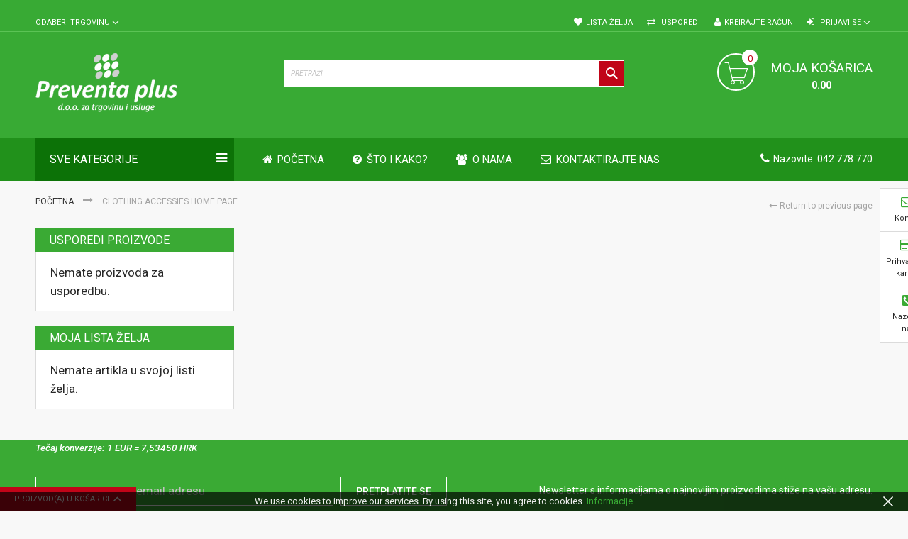

--- FILE ---
content_type: text/html; charset=UTF-8
request_url: https://znakovisigurnosti.eu/clothing-accessies-home-page
body_size: 13911
content:
<!doctype html>
<html lang="hr-HR">
    <head >
        <script>
    var require = {
        "baseUrl": "https://cdn1.znakovisigurnosti.eu/static/version1730490869/frontend/Codazon/fastest_bigmarket/hr_HR"
    };
</script>
        <meta charset="utf-8"/>
<meta name="description" content="Nudimo sve vrste znakova sigurnosti i uputa za rad na siguran način iz vlastite proizvodnje.   Pronađite sve u našoj web trgovini.  Pokrivamo širok spektar djelatnosti."/>
<meta name="keywords" content="znakovi sigurnosti, znakovi zaštite na radu"/>
<meta name="robots" content="INDEX,FOLLOW"/>
<meta name="viewport" content="width=device-width, initial-scale=1, maximum-scale=1.0, user-scalable=no"/>
<title>Clothing Accessies Home Page</title>
<link  rel="stylesheet" type="text/css"  media="all" href="https://cdn1.znakovisigurnosti.eu/static/version1730490869/frontend/Codazon/fastest_bigmarket/hr_HR/mage/gallery/gallery.min.css" />
<link  rel="stylesheet" type="text/css"  media="all" href="https://cdn1.znakovisigurnosti.eu/static/version1730490869/frontend/Codazon/fastest_bigmarket/hr_HR/Magento_Swatches/css/swatches.min.css" />
<link  rel="stylesheet" type="text/css"  media="all" href="https://cdn1.znakovisigurnosti.eu/static/version1730490869/frontend/Codazon/fastest_bigmarket/hr_HR/Codazon_QuickShop/css/quickshop.min.css" />
<link  rel="stylesheet" type="text/css"  media="all" href="https://cdn1.znakovisigurnosti.eu/static/version1730490869/frontend/Codazon/fastest_bigmarket/hr_HR/Codazon_Slideshow/css/owl.carousel.min.css" />
<link  rel="stylesheet" type="text/css"  media="all" href="https://cdn1.znakovisigurnosti.eu/static/version1730490869/frontend/Codazon/fastest_bigmarket/hr_HR/Codazon_Slideshow/css/owl.theme.default.min.css" />
<link  rel="stylesheet" type="text/css"  media="all" href="https://cdn1.znakovisigurnosti.eu/static/version1730490869/frontend/Codazon/fastest_bigmarket/hr_HR/Codazon_Slideshow/css/animate.min.css" />
<link  rel="stylesheet" type="text/css"  media="all" href="https://cdn1.znakovisigurnosti.eu/static/version1730490869/frontend/Codazon/fastest_bigmarket/hr_HR/mage/calendar.min.css" />
<link  rel="stylesheet" type="text/css"  media="all" href="https://cdn1.znakovisigurnosti.eu/static/version1730490869/frontend/Codazon/fastest_bigmarket/hr_HR/css/styles-m.min.css" />
<link  rel="stylesheet" type="text/css"  media="all" href="https://cdn1.znakovisigurnosti.eu/static/version1730490869/frontend/Codazon/fastest_bigmarket/hr_HR/Magefan_Blog/css/blog-m.min.css" />
<link  rel="stylesheet" type="text/css"  media="all" href="https://cdn1.znakovisigurnosti.eu/static/version1730490869/frontend/Codazon/fastest_bigmarket/hr_HR/Magefan_Blog/css/blog-custom.min.css" />
<link  rel="stylesheet" type="text/css"  media="all" href="https://cdn1.znakovisigurnosti.eu/static/version1730490869/frontend/Codazon/fastest_bigmarket/hr_HR/Inchoo_DualPrices/css/dual-prices.min.css" />
<link  rel="stylesheet" type="text/css"  media="all" href="https://cdn1.znakovisigurnosti.eu/static/version1730490869/frontend/Codazon/fastest_bigmarket/hr_HR/MageWorx_SearchSuiteAutocomplete/css/searchsuiteautocomplete.min.css" />
<link  rel="stylesheet" type="text/css"  media="screen and (min-width: 768px)" href="https://cdn1.znakovisigurnosti.eu/static/version1730490869/frontend/Codazon/fastest_bigmarket/hr_HR/css/styles-l.min.css" />
<link  rel="stylesheet" type="text/css"  media="print" href="https://cdn1.znakovisigurnosti.eu/static/version1730490869/frontend/Codazon/fastest_bigmarket/hr_HR/css/print.min.css" />
<link  rel="stylesheet" type="text/css"  media="all" href="https://cdn1.znakovisigurnosti.eu/static/version1730490869/frontend/Codazon/fastest_bigmarket/hr_HR/css/fontawesome/font-awesome.min.css" />
<link  rel="stylesheet" type="text/css"  media="all" href="https://cdn1.znakovisigurnosti.eu/static/version1730490869/frontend/Codazon/fastest_bigmarket/hr_HR/css/fontpeicon/pe-icon-7-stroke.min.css" />
<script  type="text/javascript"  src="https://cdn1.znakovisigurnosti.eu/static/version1730490869/frontend/Codazon/fastest_bigmarket/hr_HR/requirejs/require.min.js"></script>
<script  type="text/javascript"  src="https://cdn1.znakovisigurnosti.eu/static/version1730490869/frontend/Codazon/fastest_bigmarket/hr_HR/requirejs-min-resolver.min.js"></script>
<script  type="text/javascript"  src="https://cdn1.znakovisigurnosti.eu/static/version1730490869/frontend/Codazon/fastest_bigmarket/hr_HR/mage/requirejs/mixins.min.js"></script>
<script  type="text/javascript"  src="https://cdn1.znakovisigurnosti.eu/static/version1730490869/_requirejs/frontend/Codazon/fastest_bigmarket/hr_HR/requirejs-config.min.js"></script>
<link  rel="icon" type="image/x-icon" href="https://cdn1.znakovisigurnosti.eu/media/favicon/stores/1/Preventa-favicon.png" />
<link  rel="shortcut icon" type="image/x-icon" href="https://cdn1.znakovisigurnosti.eu/media/favicon/stores/1/Preventa-favicon.png" />
<!-- Google Tag Manager -->
<script>(function(w,d,s,l,i){w[l]=w[l]||[];w[l].push({'gtm.start':
new Date().getTime(),event:'gtm.js'});var f=d.getElementsByTagName(s)[0],
j=d.createElement(s),dl=l!='dataLayer'?'&l='+l:'';j.async=true;j.src=
'https://www.googletagmanager.com/gtm.js?id='+i+dl;f.parentNode.insertBefore(j,f);
})(window,document,'script','dataLayer','GTM-MMDL3CP');</script>
<!-- End Google Tag Manager -->        <script type="text/javascript" src="https://chimpstatic.com/mcjs-connected/js/users/1792fccfe21d89f1ef5821ffd/8b9e5176c03a48a014d5e3d1c.js" async></script>
<link href='https://fonts.googleapis.com/css?family=Roboto:200,200italic,300,300italic,400,400italic,500,500italic,600italic,600italic,700,700italic,800,800italic,900,900italic&amp;subset=latin,cyrillic-ext,cyrillic,greek-ext,greek,vietnamese,latin-ext' rel='stylesheet' type='text/css' />
<script type="text/javascript">
	var ThemeOptions = {
		box_wide: 0,
		rtl_layout: 0,
		sticky_header: 1		
	}; 
	if(navigator.userAgent.match(/iPad|iPhone|iPod|iPad Simulator|iPhone Simulator|iPod Simulator/i) !== null){
		document.addEventListener("DOMContentLoaded", function(event) { 
			document.body.classList.add('iMenu');
		});
	}
</script>
    </head>
    <body data-container="body" data-mage-init='{"loaderAjax": {}, "loader": { "icon": "https://cdn1.znakovisigurnosti.eu/static/version1730490869/frontend/Codazon/fastest_bigmarket/hr_HR/images/loader-2.gif"}}' class="cms-clothing-accessies-home-page cms-page-view page-layout-2columns-left">
        <script type="text/x-magento-init">
{	"*":{
		"Magento_Theme/js/fastest_bigmarket":{}
	}
}
</script>    <script>
        require.config({
            deps: [
                'jquery',
                'mage/translate',
                'jquery/jquery-storageapi'
            ],
            callback: function ($) {
                'use strict';

                var dependencies = [],
                    versionObj;

                $.initNamespaceStorage('mage-translation-storage');
                $.initNamespaceStorage('mage-translation-file-version');
                versionObj = $.localStorage.get('mage-translation-file-version');

                if (versionObj.version !== '11c3b8535cc0385d16312c7e41b015d45eca948e') {
                    dependencies.push(
                        'text!js-translation.json'
                    );

                }

                require.config({
                    deps: dependencies,
                    callback: function (string) {
                        if (typeof string === 'string') {
                            $.mage.translate.add(JSON.parse(string));
                            $.localStorage.set('mage-translation-storage', string);
                            $.localStorage.set(
                                'mage-translation-file-version',
                                {
                                    version: '11c3b8535cc0385d16312c7e41b015d45eca948e'
                                }
                            );
                        } else {
                            $.mage.translate.add($.localStorage.get('mage-translation-storage'));
                        }
                    }
                });
            }
        });
    </script>

<script type="text/x-magento-init">
    {
        "*": {
            "mage/cookies": {
                "expires": null,
                "path": "/",
                "domain": ".znakovisigurnosti.eu",
                "secure": false,
                "lifetime": "3600"
            }
        }
    }
</script>
    <noscript>
        <div class="message global noscript">
            <div class="content">
                <p>
                    <strong>JavaScript seems to be disabled in your browser.</strong>
                    <span>For the best experience on our site, be sure to turn on Javascript in your browser.</span>
                </p>
            </div>
        </div>
    </noscript>
    <div class="message global cookie" id="notice-cookie-block" style="display: none">
        <div class="content">
            <div class="actions">
                <button title="Dopusti kolačiće" id="btn-cookie-allow" class="action allow primary">
                    <span></span>
                </button>
            </div>
            <p>
                <span>We use cookies to improve our services. By using this site, you agree to cookies.</span>
                <a href="https://znakovisigurnosti.eu/privacy-policy-cookie-restriction-mode/">Informacije</a>.</p>
        </div>
    </div>
    <script type="text/x-magento-init">
        {
            "#notice-cookie-block": {
                "cookieNotices": {
                    "cookieAllowButtonSelector": "#btn-cookie-allow",
                    "cookieName": "user_allowed_save_cookie",
                    "cookieValue": {"1":1},
                    "cookieLifetime": 31536000,
                    "noCookiesUrl": "https://znakovisigurnosti.eu/cookie/index/noCookies/"
                }
            }
        }
    </script>
<div class="page-wrapper"><header class="page-header"><div class="before-slideshow-area"><div class="widget block block-static-block">
    <!-- Google Tag Manager (noscript) -->
<noscript><iframe src="https://www.googletagmanager.com/ns.html?id=GTM-MMDL3CP"
height="0" width="0" style="display:none;visibility:hidden"></iframe></noscript>
<!-- End Google Tag Manager (noscript) --></div>
</div><div class="panel wrapper"><div class="panel header"><div class="header-stores">
<div class="switcher store switcher-store" id="switcher-store">
    <strong class="label switcher-label">
        <span>Odaberi trgovinu</span>
    </strong>
    <div class="actions dropdown options switcher-options">
        <div class="action toggle switcher-trigger" data-toggle="dropdown" id="switcher-store-trigger" aria-expanded="false" role="button" tabindex="0">
            <strong><span>Odaberi trgovinu</span></strong>
        </div>
        <div class="ui-dialog ui-widget ui-widget-content ui-corner-all ui-front mage-dropdown-dialog" id="switcher-store-list" tabindex="-1" role="dialog" style="display: none;">
            <ul id="ui-id-2" class="dropdown switcher-dropdown ui-dialog-content ui-widget-content" style="display: block;">
<li class="switcher-option"><a href="https://preventa.hr/">Usluge za&scaron;tite na radu</a></li>
<li class="switcher-option"><a href="https://znakovisigurnosti.eu/">Znakovi sigurnosti</a></li>
</ul>        </div>
    </div>
</div>
</div><a class="action skip contentarea" href="#contentarea"><span>Skip to Content</span></a>
<ul class="header links">        <li class="greet welcome" data-bind="scope: 'customer'">
            <!-- ko if: customer().fullname  -->
            <span data-bind="text: new String('Dobrodošli, %1!').replace('%1', customer().firstname)">
            </span>
            <!-- /ko -->
            <!-- ko ifnot: customer().fullname  -->
            <span data-bind="html:'Default welcome msg!'"></span>
            <!-- /ko -->
        </li>
        <script type="text/x-magento-init">
        {
            "*": {
                "Magento_Ui/js/core/app": {
                    "components": {
                        "customer": {
                            "component": "Magento_Customer/js/view/customer"
                        }
                    }
                }
            }
        }
        </script>
    <li class="link wishlist" data-bind="scope: 'wishlist'">
    <a href="https://znakovisigurnosti.eu/wishlist/">Lista želja        <!-- ko if: wishlist().counter -->
        <span data-bind="text: wishlist().counter" class="counter qty"></span>
        <!-- /ko -->
    </a>
</li>
<script type="text/x-magento-init">
    {
        "*": {
            "Magento_Ui/js/core/app": {
                "components": {
                    "wishlist": {
                        "component": "Magento_Wishlist/js/view/wishlist"
                    }
                }
            }
        }
    }

</script>
<li class="item link compare" data-bind="scope: 'compareProducts'" data-role="compare-products-link">
    <a class="action compare no-display" title="Usporedi"
       data-bind="attr: {'href': compareProducts().listUrl}, css: {'no-display': !compareProducts().count}"
    >
        Usporedi        <!-- ko if: compareProducts().count -->
        <span class="counter qty" data-bind="text: compareProducts().countCaption"></span>
         <!-- /ko -->
    </a>
</li>
<script type="text/x-magento-init">
{"[data-role=compare-products-link]": {"Magento_Ui/js/core/app": {"components":{"compareProducts":{"component":"Magento_Catalog\/js\/view\/compare-products"}}}}}
</script>
<li class="authorization-link switcher log-in" id="authorization-top-link"> 		<a style="display:none" class="log-in link" href="https://znakovisigurnosti.eu/customer/account/login/">
        Prijavi se    </a>
	<div class="actions dropdown options switcher-options">
		<div class="action toggle switcher-trigger" id="authorization-trigger">
			Prijavi se		</div>
		<div style="display:none;" id="cdz-login-form-dropdown" class="cdz-login-form-dropdown dropdown switcher-dropdown"  data-mage-init='{"dropdownDialog":{
					"appendTo":"#authorization-top-link > .options",
					"triggerTarget":"#authorization-trigger",
					"closeOnMouseLeave": false,
					"triggerClass":"active",
					"parentClass":"active",
					"buttons":null}}'>
			<div class="block block-customer-login">
    <div class="block-content" >
        <form class="form form-login"
              action="https://znakovisigurnosti.eu/customer/account/loginPost/"
              method="post"
              id="login-form-mini"
              data-mage-init='{"validation":{}}'>
            <input name="form_key" type="hidden" value="T3y6OxhPgTuAyHLy" />            <fieldset class="fieldset login" data-hasrequired="* Obavezna polja">
                <div class="field email required">
                    <!--<label class="label" for="email"><span>E-mail</span></label>-->
                    <div class="control">
                        <input placeholder="E-mail" name="login[username]" value=""  autocomplete="off" id="email" type="email" class="input-text" title="E-mail" data-validate="{required:true, 'validate-email':true}">
                    </div>
                </div>
                <div class="field password required">
                    <!--<label for="pass" class="label"><span>Lozinka</span></label>-->
                    <div class="control">
                        <input placeholder="Lozinka" name="login[password]" type="password"  autocomplete="off" class="input-text" id="pass" title="Lozinka" data-validate="{required:true, 'validate-password':true}">
                    </div>
                </div>
                                <div class="actions-toolbar">
                    <div class="">
						<button type="submit" class="action login primary" name="send" id="send2"><span>Prijava</span></button></div>
						<!--<a class="action create primary" href="https://znakovisigurnosti.eu/customer/account/create/"><span>Sign up</span></a>-->
					<div class="secondary">
					<a class="action remind" href="https://znakovisigurnosti.eu/customer/account/forgotpassword/"><span>Zaboravili ste lozinku?</span></a>
					</div>
                </div>
            </fieldset>
        </form>
    </div>
</div>
		</div>
	</div>
	</li>
<li><a href="https://znakovisigurnosti.eu/customer/account/create/" class="register-link" >Kreirajte račun</a></li></ul></div></div><div class="header-wrapper-content sticky-menu"><div class="header content"><div class="row"><div class="col-sm-10 col-md-7"><div class="header-wrapper-left"><div class="logo-left"><span data-action="toggle-nav" class="action nav-toggle"><span>Toggle Nav</span></span>
    <a class="logo" href="https://znakovisigurnosti.eu/" title="Magento Commerce">
        <img class="main-logo" src="https://cdn1.znakovisigurnosti.eu/media/logo/stores/1/Preventa-Plus-tran-logo-dio-b-manji.png"
             alt="Magento Commerce"
             width="200"             height="80"        />
                <img class="small-logo" src="https://cdn1.znakovisigurnosti.eu/media/codazon/themeoptions/background/Preventa-Plus-mobile.png"
             alt="Magento Commerce"
             width="200"             height="80"        />      
    </a>
</div></div></div><div class="col-sm-8 col-md-10"><div class="header-wrapper-center"><div class="search-wrapper">
	<div class="search-content block block-search" id="search-content">
        <a class="search-icon" title="Traži" href="javascript:void(0);"><span>Traži</span></a>        
		
		<div class="search-form-container"  >
			<form class="form minisearch" id="search_mini_form" action="https://znakovisigurnosti.eu/catalogsearch/result/" method="get">
				<div class="field search">
					<label class="label" for="search" data-role="minisearch-label">
						<span>Traži</span>
					</label>
					<div class="control">
						<input id="search"
                           data-mage-init='{"quickSearch":{
                                "formSelector":"#search_mini_form",
                                "url":"https://znakovisigurnosti.eu/search/ajax/suggest/",
                                "destinationSelector":"#search_autocomplete"}
                           }'
                           type="text"
                           name="q"
                           value=""
                           placeholder="Pretraži"
                           class="input-text"
						   onfocus="this.placeholder = ''" 
						   onblur="this.placeholder = 'Pretraži'"
                           maxlength="128"
                           role="combobox"
                           aria-haspopup="false"
                           aria-autocomplete="both"
                           autocomplete="off"/>
						<div id="search_autocomplete" class="search-autocomplete"></div>
						<div class="nested">
    <a class="action advanced" href="https://znakovisigurnosti.eu/catalogsearch/advanced/" data-action="advanced-search">
        Napredna pretraga    </a>
</div>

<div data-bind="scope: 'searchsuiteautocomplete_form'">
    <!-- ko template: getTemplate() --><!-- /ko -->
</div>

<script type="text/x-magento-init">
{
    "*": {
        "Magento_Ui/js/core/app": {
            "components": {
                "searchsuiteautocomplete_form": {
                    "component": "MageWorx_SearchSuiteAutocomplete/js/autocomplete"
                },
                "searchsuiteautocompleteBindEvents": {
                    "component": "MageWorx_SearchSuiteAutocomplete/js/bindEvents",
                    "config": {
                        "searchFormSelector": "#search_mini_form",
                        "searchButtonSelector": "button.search",
                        "inputSelector": "#search, #mobile_search, .minisearch input[type=\"text\"]",
                        "searchDelay": "500"
                    }
                },
                "searchsuiteautocompleteDataProvider": {
                    "component": "MageWorx_SearchSuiteAutocomplete/js/dataProvider",
                    "config": {
                        "url": "https://znakovisigurnosti.eu/mageworx_searchsuiteautocomplete/ajax/index/"
                    }
                }
            }
        }
    }
}
</script>					</div>
				</div>
				<div class="actions">
					<button type="submit"
					title="Traži"
					class="action search primary">
						<span>Traži</span>
					</button>
				</div>
			</form>
		</div>
		
	</div>
</div>
</div></div><div class="col-sm-6 col-md-7"><div class="header-wrapper-right">
<div data-block="minicart" class="minicart-wrapper">
    <a class="action showcart" href="https://znakovisigurnosti.eu/checkout/cart/"
       data-bind="scope: 'minicart_content'">
        <span class="text">Moja košarica</span>        
        <span class="price-label" data-bind="html: getCartParam('subtotal')"><!-- ko text: getCartParam('subtotal') --><!-- /ko --></span>        
        <!-- ko ifnot: getCartParam('subtotal') -->
        <span class="price-label">        
                <!-- ko i18n: '0.00 ' --><!-- /ko -->        
        </span>
            <!-- /ko -->
        <span class="counter qty empty"
              data-bind="css: { empty: !!getCartParam('summary_count') == false }, blockLoader: isLoading">
            <span class="counter-number">
             <!-- ko ifnot: getCartParam('summary_count') -->
                <!-- ko i18n: '0 ' --><!-- /ko -->
            <!-- /ko -->
            <!-- ko if: getCartParam('summary_count') -->
            	<!-- ko text: getCartParam('summary_count') --><!-- /ko -->
            <!-- /ko -->            	
            </span>
            <span class="counter-label">
            <!-- ko if: getCartParam('summary_count') -->
                <!-- ko text: getCartParam('summary_count') --><!-- /ko -->
                <!-- ko i18n: 'items' --><!-- /ko -->
            <!-- /ko -->
            </span>
        </span>
    </a>
            <div class="block block-minicart empty"
             data-role="dropdownDialog"
             data-mage-init='{"dropdownDialog":{
                "appendTo":"[data-block=minicart]",
                "triggerTarget":".showcart",
                "timeout": "2000",
                "closeOnMouseLeave": false,
                "closeOnEscape": true,
                "triggerClass":"active",
                "parentClass":"active",
                "buttons":[]}}'>
            <div id="minicart-content-wrapper" data-bind="scope: 'minicart_content'">
                <!-- ko template: getTemplate() --><!-- /ko -->
            </div>
                    </div>
        <script>
        window.checkout = {"shoppingCartUrl":"https:\/\/znakovisigurnosti.eu\/checkout\/cart\/","checkoutUrl":"https:\/\/znakovisigurnosti.eu\/checkout\/","updateItemQtyUrl":"https:\/\/znakovisigurnosti.eu\/checkout\/sidebar\/updateItemQty\/","removeItemUrl":"https:\/\/znakovisigurnosti.eu\/checkout\/sidebar\/removeItem\/","imageTemplate":"Magento_Catalog\/product\/image_with_borders","baseUrl":"https:\/\/znakovisigurnosti.eu\/","minicartMaxItemsVisible":5,"websiteId":"1","maxItemsToDisplay":10,"customerLoginUrl":"https:\/\/znakovisigurnosti.eu\/customer\/account\/login\/","isRedirectRequired":false,"autocomplete":"off","captcha":{"user_login":{"isCaseSensitive":false,"imageHeight":50,"imageSrc":"","refreshUrl":"https:\/\/znakovisigurnosti.eu\/captcha\/refresh\/","isRequired":false},"guest_checkout":{"isCaseSensitive":false,"imageHeight":50,"imageSrc":"","refreshUrl":"https:\/\/znakovisigurnosti.eu\/captcha\/refresh\/","isRequired":false}},"recaptcha":{"enabled":true,"type":"image","size":"normal","theme":"light","sitekey":"6LdCiVoaAAAAAFiwWyGBZPhOezqTbF0G__GZLzjR"}};
    </script>
    <script type="text/x-magento-init">
    {
        "[data-block='minicart']": {
            "Magento_Ui/js/core/app": {"components":{"minicart_content":{"children":{"subtotal.container":{"children":{"subtotal":{"children":{"subtotal.totals":{"config":{"display_cart_subtotal_incl_tax":0,"display_cart_subtotal_excl_tax":0,"template":"Magento_Tax\/checkout\/minicart\/subtotal\/totals"},"component":"Magento_Tax\/js\/view\/checkout\/minicart\/subtotal\/totals","children":{"subtotal.totals.msrp":{"component":"Magento_Msrp\/js\/view\/checkout\/minicart\/subtotal\/totals","config":{"displayArea":"minicart-subtotal-hidden","template":"Magento_Msrp\/checkout\/minicart\/subtotal\/totals"}}}}},"component":"uiComponent","config":{"template":"Magento_Checkout\/minicart\/subtotal"}}},"component":"uiComponent","config":{"displayArea":"subtotalContainer"}},"item.renderer":{"component":"uiComponent","config":{"displayArea":"defaultRenderer","template":"Magento_Checkout\/minicart\/item\/default"},"children":{"item.image":{"component":"Magento_Catalog\/js\/view\/image","config":{"template":"Magento_Catalog\/product\/image","displayArea":"itemImage"}},"checkout.cart.item.price.sidebar":{"component":"uiComponent","config":{"template":"Magento_Checkout\/minicart\/item\/price","displayArea":"priceSidebar"}}}},"extra_info":{"component":"uiComponent","config":{"displayArea":"extraInfo"}},"promotion":{"component":"uiComponent","config":{"displayArea":"promotion"}}},"config":{"itemRenderer":{"default":"defaultRenderer","simple":"defaultRenderer","virtual":"defaultRenderer"},"template":"Magento_Checkout\/minicart\/content"},"component":"Magento_Checkout\/js\/view\/minicart"}},"types":[]}        },
        "*": {
            "Magento_Ui/js/block-loader": "https://cdn1.znakovisigurnosti.eu/static/version1730490869/frontend/Codazon/fastest_bigmarket/hr_HR/images/loader-1.gif"
        }
    }
    </script>
</div>


</div></div></div></div><div class="header-wrapper-middle">
<div class="mobile-search-wrapper">
	<div class="mobile-search-content block block-search" id="mobile-search-content">
		<div class="mobile-search-form-container" id="mobile-search-form-container"></div>
	</div>
</div>
<script type="text/javascript">
require(['jquery'],function($){
    var $searchform = $('#search_mini_form'), $mbwrap = $('#mobile-search-form-container'), $pcwrap = $('#search-content .search-form-container').first();
    var winwidth = window.innerWidth, adapt = 768;
    function searchPosition(winwidth){
        if (winwidth < adapt) {
            $searchform.appendTo($mbwrap);
            $('[data-action="advanced-search"]',$searchform).css('display','none');
        }else{
            $searchform.appendTo($pcwrap);
            $('[data-action="advanced-search"]',$searchform).css('display','');
        }
    }
    searchPosition(winwidth);
    $(window).resize(function(){
        var newwidth = window.innerWidth;
        if( (winwidth < adapt && newwidth >= adapt) || (winwidth >= adapt && newwidth < adapt) ){
            searchPosition(newwidth);
            winwidth = newwidth;
        }
    });
});
</script>
</div><div class="header-wrapper-bottom"><div class="header content"><div class="row"><div class="col-sm-6"><div class="header-bottom-left"><div class="cdz-main-menu left-navigation"><div class="widget block block-static-block">
    <div class="cdz-main-menu left-navigation"><nav id="left-nav" class="navigation">
<div class="menu-title">Sve kategorije</div>
<div class="cdz-menu cdz-vertical-menu   cdz-normal" id="menu-16-69701770853df" data-mage-init='{"megamenu":{"dropdownEffect":"normal","type":"1"}}'>
	<ul class="groupmenu">
	<li class="item level0  level-top parent cat-tree no-dropdown" >
                        <a class="menu-link" href="https://znakovisigurnosti.eu/znakovi-opasnosti.html"><i class="menu-icon fa fa-warning"></i> <span>Znakovi opasnosti</span></a>
                <ul class="cat-tree groupmenu-drop">
                    </ul>
    </li><li class="item level0  level-top parent cat-tree no-dropdown" >
                        <a class="menu-link" href="https://znakovisigurnosti.eu/znakovi-zabrane.html"><i class="menu-icon fa fa-ban"></i> <span>Znakovi zabrane</span></a>
                <ul class="cat-tree groupmenu-drop">
                    </ul>
    </li><li class="item level0  level-top parent cat-tree no-dropdown" >
                        <a class="menu-link" href="https://znakovisigurnosti.eu/znakovi-obveza.html"><i class="menu-icon fa fa-exclamation-circle"></i> <span>Znakovi obveza</span></a>
                <ul class="cat-tree groupmenu-drop">
                    </ul>
    </li><li class="item level0  level-top parent cat-tree no-dropdown" >
                        <a class="menu-link" href="https://znakovisigurnosti.eu/znakovi-informacija.html"><i class="menu-icon fa fa-info-circle"></i> <span>Evakuacija i informacije</span></a>
                <ul class="cat-tree groupmenu-drop">
                    </ul>
    </li><li class="item level0  level-top parent cat-tree no-dropdown" >
                        <a class="menu-link" href="https://znakovisigurnosti.eu/pozarni-znakovi.html"><i class="menu-icon fa fa-fire-extinguisher"></i> <span>Požarni znakovi</span></a>
                <ul class="cat-tree groupmenu-drop">
                    </ul>
    </li><li class="item level0  level-top parent cat-tree no-dropdown" >
                        <a class="menu-link" href="https://znakovisigurnosti.eu/uredski-znakovi.html"><i class="menu-icon fa fa-desktop"></i> <span>Uredski znakovi</span></a>
                <ul class="cat-tree groupmenu-drop">
                    </ul>
    </li><li class="item level0  level-top parent cat-tree no-dropdown" >
                        <a class="menu-link" href="https://znakovisigurnosti.eu/kemikalije-ghs.html"><i class="menu-icon fa fa-flask"></i> <span>Znakovi za kemikalije</span></a>
                <ul class="cat-tree groupmenu-drop">
                    </ul>
    </li><li class="item level0  level-top parent cat-tree no-dropdown" >
                        <a class="menu-link" href="https://znakovisigurnosti.eu/znakovi-za-radilista.html"><i class="menu-icon fa fa-building"></i> <span>Znakovi za radilišta</span></a>
                <ul class="cat-tree groupmenu-drop">
                    </ul>
    </li><li class="item level0  level-top parent cat-tree" >
                        <a class="menu-link" href="https://znakovisigurnosti.eu/upute-za-rad.html"><i class="menu-icon fa fa-book"></i> <span>Upute za rad</span></a>
                <ul class="cat-tree groupmenu-drop">
            <li  class="level1 nav-1 item first"><a class="menu-link" href="https://znakovisigurnosti.eu/upute-za-rad/strojevi-za-obradu-metala.html" ><span>Strojevi za obradu  metala</span></a></li><li  class="level1 nav-2 item"><a class="menu-link" href="https://znakovisigurnosti.eu/upute-za-rad/strojevi-za-obradu-drva.html" ><span>Strojevi za obradu drva</span></a></li><li  class="level1 nav-3 item"><a class="menu-link" href="https://znakovisigurnosti.eu/upute-za-rad/strojevi-za-zemljane-radove.html" ><span>Strojevi za zemljane radove</span></a></li><li  class="level1 nav-4 item last"><a class="menu-link" href="https://znakovisigurnosti.eu/upute-za-rad/ostale-upute.html" ><span>Ostale upute</span></a></li>        </ul>
    </li><li class="item level0  level-top parent cat-tree" >
                        <a class="menu-link" href="https://znakovisigurnosti.eu/ostalo.html"><i class="menu-icon fa fa-plus-square"></i> <span>Ostalo</span></a>
                <ul class="cat-tree groupmenu-drop">
            <li  class="level1 nav-1 item first"><a class="menu-link" href="https://znakovisigurnosti.eu/ostalo/covid-19-znakovi.html" ><span>Covid-19 znakovi</span></a></li><li  class="level1 nav-2 item"><a class="menu-link" href="https://znakovisigurnosti.eu/ostalo/kombinirani-znakovi.html" ><span>Kombinirani znakovi</span></a></li><li  class="level1 nav-3 item"><a class="menu-link" href="https://znakovisigurnosti.eu/ostalo/prva-pomoc.html" ><span>Prva pomoć</span></a></li><li  class="level1 nav-4 item"><a class="menu-link" href="https://znakovisigurnosti.eu/ostalo/elektro.html" ><span>Elektro znakovi</span></a></li><li  class="level1 nav-5 item"><a class="menu-link" href="https://znakovisigurnosti.eu/ostalo/znakovi-za-dizalice.html" ><span>Znakovi za dizalice</span></a></li><li  class="level1 nav-6 item last"><a class="menu-link" href="https://znakovisigurnosti.eu/ostalo/bazeni-i-plaze.html" ><span>Bazeni i plaže</span></a></li>        </ul>
    </li><li class="item level0  level-top parent cat-tree" >
                        <a class="menu-link" href="https://znakovisigurnosti.eu/vatrogasni-aparati.html"><i class="menu-icon fa fa-fire-extinguisher"></i> <span>Vatrogasni aparati</span></a>
                <ul class="cat-tree groupmenu-drop">
                    </ul>
    </li>	</ul>
</div>
</nav></div></div>
</div></div></div><div class="col-sm-14 col-md-14"><div class="header-bottom-center"><div class="header-main-menu">    <div class="sections nav-sections">
                <div class="section-items nav-sections-items" data-mage-init='{"tabs":{"openedState":"active"}}'>
                                            <div class="section-item-title nav-sections-item-title" data-role="collapsible">
                    <a class="nav-sections-item-switch" data-toggle="switch" href="#store.menu">Izbornik</a>
                </div>
                <div class="section-item-content nav-sections-item-content" id="store.menu" data-role="content"><div class="menu-container"><div class="widget block block-static-block">
    <div class="cdz-main-menu"><div class="cdz-menu cdz-horizontal-menu   cdz-normal" id="menu-17-69701770b7047" data-mage-init='{"megamenu":{"dropdownEffect":"normal","type":"0"}}'>
	<ul class="groupmenu">
	<li class="item level0  level-top" >
            <a class="menu-link" href="https://znakovisigurnosti.eu/"><i class="menu-icon fa fa-home"></i> <span>POČETNA</span></a>
            </li><li class="item level0  level-top" >
            <a class="menu-link" href="https://znakovisigurnosti.eu/sto-i-kako"><i class="menu-icon fa fa-question-circle"></i> <span>ŠTO I KAKO?</span></a>
            </li><li class="item level0  level-top" >
            <a class="menu-link" href="https://znakovisigurnosti.eu/o-nama"><i class="menu-icon fa fa-group"></i> <span>O NAMA</span></a>
            </li><li class="item level0  level-top" >
            <a class="menu-link" href="https://znakovisigurnosti.eu/contact"><i class="menu-icon fa fa-envelope-o"></i> <span>KONTAKTIRAJTE NAS</span></a>
            </li>	</ul>
</div>
</div></div>
</div></div>
                                            <div class="section-item-title nav-sections-item-title" data-role="collapsible">
                    <a class="nav-sections-item-switch" data-toggle="switch" href="#store.links">Račun</a>
                </div>
                <div class="section-item-content nav-sections-item-content" id="store.links" data-role="content"><!-- Account links --></div>
                                            <div class="section-item-title nav-sections-item-title" data-role="collapsible">
                    <a class="nav-sections-item-switch" data-toggle="switch" href="#store.settings">Postavke</a>
                </div>
                <div class="section-item-content nav-sections-item-content" id="store.settings" data-role="content"><div class="switcher store switcher-store" id="switcher-store">
    <strong class="label switcher-label">
        <span>Odaberi trgovinu</span>
    </strong>
    <div class="actions dropdown options switcher-options">
        <div class="action toggle switcher-trigger" data-toggle="dropdown" id="switcher-store-trigger" aria-expanded="false" role="button" tabindex="0">
            <strong><span>Odaberi trgovinu</span></strong>
        </div>
        <div class="ui-dialog ui-widget ui-widget-content ui-corner-all ui-front mage-dropdown-dialog" id="switcher-store-list" tabindex="-1" role="dialog" style="display: none;">
            <ul id="ui-id-2" class="dropdown switcher-dropdown ui-dialog-content ui-widget-content" style="display: block;">
<li class="switcher-option"><a href="https://preventa.hr/">Usluge za&scaron;tite na radu</a></li>
<li class="switcher-option"><a href="https://znakovisigurnosti.eu/">Znakovi sigurnosti</a></li>
</ul>        </div>
    </div>
</div>

</div>
                    </div>
    </div>
</div></div></div><div class="col-sm-4 col-md-4"><div class="header-bottom-right pull-right"><div class="widget block block-static-block">
    <div class="header-call-us hidden-xs"><span>Nazovite: 042 778 770</span></div></div>
</div></div></div></div></div></div></header>    <div class="wrapper-breadcrums">
        <div class="breadcrumbs">
            <ul class="items">
                                    <li class="item home">
                                                    <a href="https://znakovisigurnosti.eu/" title="Idi na početnu stranicu">
                                Početna                            </a>
                                            </li>
                                    <li class="item cms_page">
                                                    <strong>Clothing Accessies Home Page</strong>
                                            </li>
                            </ul>
            <div class="previous-page-link">
                <a href="#" onclick="history.go(-1)"><i class="fa fa-long-arrow-left" aria-hidden="true"></i> Return to previous page</a>
            </div>
        </div>
    </div>
<main id="maincontent" class="page-main"><a id="contentarea" tabindex="-1"></a>
<div class="page messages"><div data-placeholder="messages"></div>
<div data-bind="scope: 'messages'">
    <div data-bind="foreach: { data: cookieMessages, as: 'message' }" class="messages">
        <div data-bind="attr: {
            class: 'message-' + message.type + ' ' + message.type + ' message',
            'data-ui-id': 'message-' + message.type
        }">
            <div data-bind="html: message.text"></div>
        </div>
    </div>
    <div data-bind="foreach: { data: messages().messages, as: 'message' }" class="messages">
        <div data-bind="attr: {
            class: 'message-' + message.type + ' ' + message.type + ' message',
            'data-ui-id': 'message-' + message.type
        }">
            <div data-bind="html: message.text"></div>
        </div>
    </div>
</div>
<script type="text/x-magento-init">
    {
        "*": {
            "Magento_Ui/js/core/app": {
                "components": {
                        "messages": {
                            "component": "Magento_Theme/js/view/messages"
                        }
                    }
                }
            }
    }
</script>
</div><div class="columns"><div class="column main"><div id="authenticationPopup" data-bind="scope:'authenticationPopup'" style="display: none;">
    <script>
        window.authenticationPopup = {"autocomplete":"off","customerRegisterUrl":"https:\/\/znakovisigurnosti.eu\/customer\/account\/create\/","customerForgotPasswordUrl":"https:\/\/znakovisigurnosti.eu\/customer\/account\/forgotpassword\/","baseUrl":"https:\/\/znakovisigurnosti.eu\/"};
    </script>
    <!-- ko template: getTemplate() --><!-- /ko -->
    <script type="text/x-magento-init">
        {
            "#authenticationPopup": {
                "Magento_Ui/js/core/app": {"components":{"authenticationPopup":{"component":"Magento_Customer\/js\/view\/authentication-popup","children":{"messages":{"component":"Magento_Ui\/js\/view\/messages","displayArea":"messages"},"captcha":{"component":"Magento_Captcha\/js\/view\/checkout\/loginCaptcha","displayArea":"additional-login-form-fields","formId":"user_login","configSource":"checkout"}}}}}            },
            "*": {
                "Magento_Ui/js/block-loader": "https\u003A\u002F\u002Fcdn1.znakovisigurnosti.eu\u002Fstatic\u002Fversion1730490869\u002Ffrontend\u002FCodazon\u002Ffastest_bigmarket\u002Fhr_HR\u002Fimages\u002Floader\u002D1.gif"
            }
        }
    </script>
</div>
<script type="text/x-magento-init">
{"*":{"Magento_Customer\/js\/section-config":{"sections":{"stores\/store\/switch":"*","directory\/currency\/switch":"*","customer\/account\/logout":"*","customer\/account\/loginpost":"*","customer\/account\/createpost":"*","customer\/ajax\/login":["checkout-data","cart"],"*":["messages"],"catalog\/product_compare\/add":["compare-products"],"catalog\/product_compare\/remove":["compare-products"],"catalog\/product_compare\/clear":["compare-products"],"sales\/guest\/reorder":["cart"],"sales\/order\/reorder":["cart"],"checkout\/cart\/add":["cart","order-request"],"checkout\/cart\/delete":["cart"],"checkout\/cart\/updatepost":["cart"],"checkout\/cart\/updateitemoptions":["cart"],"checkout\/cart\/couponpost":["cart"],"checkout\/cart\/estimatepost":["cart"],"checkout\/cart\/estimateupdatepost":["cart"],"checkout\/onepage\/saveorder":["cart","checkout-data","last-ordered-items"],"checkout\/sidebar\/removeitem":["cart"],"checkout\/sidebar\/updateitemqty":["cart"],"rest\/*\/v1\/carts\/*\/payment-information":["cart","checkout-data","last-ordered-items"],"rest\/*\/v1\/guest-carts\/*\/payment-information":["cart","checkout-data"],"rest\/*\/v1\/guest-carts\/*\/selected-payment-method":["cart","checkout-data"],"rest\/*\/v1\/carts\/*\/selected-payment-method":["cart","checkout-data"],"ajaxcartpro\/cart\/add":["cart"],"multishipping\/checkout\/overviewpost":["cart"],"order_request\/index\/post":["order-request","cart"],"order_request\/cart\/add":["order-request"],"order_request\/cart\/remove":["order-request"],"review\/product\/post":["review"],"authorizenet\/directpost_payment\/place":["cart","checkout-data"],"wishlist\/index\/add":["wishlist"],"wishlist\/index\/remove":["wishlist"],"wishlist\/index\/updateitemoptions":["wishlist"],"wishlist\/index\/update":["wishlist"],"wishlist\/index\/cart":["wishlist","cart"],"wishlist\/index\/fromcart":["wishlist","cart"],"wishlist\/index\/allcart":["wishlist","cart"],"wishlist\/shared\/allcart":["wishlist","cart"],"wishlist\/shared\/cart":["cart"]},"clientSideSections":["checkout-data"],"baseUrls":["https:\/\/znakovisigurnosti.eu\/"]}}}</script>
<script type="text/x-magento-init">
{"*":{"Magento_Customer\/js\/customer-data":{"sectionLoadUrl":"https:\/\/znakovisigurnosti.eu\/customer\/section\/load\/","cookieLifeTime":"3600","updateSessionUrl":"https:\/\/znakovisigurnosti.eu\/customer\/account\/updateSession\/"}}}</script>
<input name="form_key" type="hidden" value="T3y6OxhPgTuAyHLy" />
<script> window.valueMessage='Molimo unesite istu vrijednost.'; </script>
<script> window.validEmailMessage='Molimo vas unesite validnu email adresu (Ex: johndoe@domain.com).'; </script>
<script> window.passwordStrengthWeak='Slaba'; </script>
<script> window.passwordStrengthMedium='Srednja'; </script>
<script> window.passwordStrengthStrong='Jaka'; </script>
<script> window.passwordVeryStrong='Vrlo jaka'; </script>
<script> window.addToCartAddingText='Dodavanje...'; </script>
<script> window.validRequiredField='Ovo je obavezno polje.'; </script>
<script> window.greaterThenZero='Unesite vrijednost veću od nule.'; </script>
<script> window.zipCodeInvalid='Uneseni poštanski broj se čini nevažećim.'; </script>
<script> window.zipCodeInvalidExample=' Primjer:'; </script>
<script> window.zipCodeInvalidBelive='Ako mislite da su uneseni podaci točni, ignorirajte poruku.'; </script>
<script> window.password6moreCharacters='Please enter 6 or more characters. Leading and trailing spaces will be ignored.'; </script>
<script> window.validEmailAddressesComma='Please enter valid email addresses, separated by commas. For example, johndoe@domain.com, johnsmith@domain.com.'; </script>
<script type="text/x-magento-init">
{
	"[data-block='footer_minicart']": {
		"Magento_Ui/js/core/app": {"types":[],"components":{"ajaxcart_content":{"component":"Codazon_AjaxCartPro\/js\/ajaxcart","config":{"template":"Codazon_AjaxCartPro\/ajaxcart\/content"},"children":{"added_item":{"component":"uiComponent","config":{"displayArea":"addedItemContainer","template":"Codazon_AjaxCartPro\/ajaxcart\/added_item"},"children":{"component":"uiComponent","config":{"template":"Codazon_AjaxCartPro\/ajaxcart\/added_item"}}},"cart_summary":{"component":"uiComponent","config":{"displayArea":"cartSummaryContainer","template":"Codazon_AjaxCartPro\/ajaxcart\/cart_summary"},"children":{"component":"uiComponent","config":{"template":"Codazon_AjaxCartPro\/ajaxcart\/cart_summary"}}},"crossell":{"component":"uiComponent","config":{"displayArea":"crossellContainer","template":"Codazon_AjaxCartPro\/ajaxcart\/crossell"},"children":{"component":"uiComponent","config":{"template":"Codazon_AjaxCartPro\/ajaxcart\/crossell"}}}}}}}	},
	"*": {
		"Magento_Ui/js/block-loader": "https://cdn1.znakovisigurnosti.eu/static/version1730490869/frontend/Codazon/fastest_bigmarket/hr_HR/images/loader-1.gif"
	}
}
</script><script type="text/x-magento-init">
    {
        "body": {
            "pageCache": {"url":"https:\/\/znakovisigurnosti.eu\/page_cache\/block\/render\/page_id\/7\/","handles":["default","cms_page_view","cms_page_view_id_clothing-accessies-home-page"],"originalRequest":{"route":"cms","controller":"page","action":"view","uri":"\/clothing-accessies-home-page"},"versionCookieName":"private_content_version"}        }
    }
</script>
<div id="monkey_campaign" style="display:none;"
     data-mage-init='{"campaigncatcher":{"checkCampaignUrl": "https://znakovisigurnosti.eu/mailchimp/campaign/check/"}}'>
</div><div style="display:none;"></div><div class="quickshop-modal"><div id="quickshop" class="quickshop-modal">
    <div class="content-wrap">
        <div class="qs-loading-wrap" style="display:none;">
            <div class="qs-loader"><img src="https://cdn1.znakovisigurnosti.eu/static/version1730490869/frontend/Codazon/fastest_bigmarket/hr_HR/images/loader-1.gif" alt="Učitavanje ..." /></div>
        </div>
        <div class="qs-content qs-main" style="display:none;"></div>
    </div>
</div>
<script type="text/x-magento-init">
{
    "body": {
        "Codazon_QuickShop/js/quickshop": {"baseUrl":"https:\/\/znakovisigurnosti.eu\/","qsLabel":"Brzi pregled","itemClass":".product-item","autoAddButtons":true,"target":".product-item-info"}    }
}
</script></div></div><div class="sidebar sidebar-additional"><div class="block block-compare" data-bind="scope: 'compareProducts'" data-role="compare-products-sidebar">
    <div class="block-title">
        <strong id="block-compare-heading" role="heading" aria-level="2">Usporedi proizvode</strong>
        <span class="counter qty no-display" data-bind="text: compareProducts().countCaption, css: {'no-display': !compareProducts().count}"></span>
    </div>
    <!-- ko if: compareProducts().count -->
    <div class="block-content no-display" aria-labelledby="block-compare-heading" data-bind="css: {'no-display': !compareProducts().count}">
        <ol id="compare-items" class="product-items product-items-names" data-bind="foreach: compareProducts().items">
                <li class="product-item">
                    <input type="hidden" class="compare-item-id" data-bind="value: id"/>
                    <strong class="product-item-name">
                        <a data-bind="attr: {href: product_url}, html: name" class="product-item-link"></a>
                    </strong>
                    <a href="#" data-bind="attr: {'data-post': remove_url}" title="Ukloni ovu stavku" class="action delete">
                        <span>Ukloni ovu stavku</span>
                    </a>
                </li>
        </ol>
        <div class="actions-toolbar">
            <div class="primary">
                <a data-bind="attr: {'href': compareProducts().listUrl}" class="action compare primary"><span>Usporedi</span></a>
            </div>
            <div class="secondary">
                <a id="compare-clear-all" href="#" class="action clear" data-post="{&quot;action&quot;:&quot;https:\/\/znakovisigurnosti.eu\/catalog\/product_compare\/clear\/&quot;,&quot;data&quot;:{&quot;uenc&quot;:&quot;&quot;}}">
                    <span>Očistiti sve</span>
                </a>
            </div>
        </div>
    </div>
    <!-- /ko -->
    <!-- ko ifnot: compareProducts().count -->
    <div class="empty">Nemate proizvoda za usporedbu.</div>
    <!-- /ko -->
</div>
<script type="text/x-magento-init">
{"[data-role=compare-products-sidebar]": {"Magento_Ui/js/core/app": {"components":{"compareProducts":{"component":"Magento_Catalog\/js\/view\/compare-products"}}}}}
</script>
    <div class="block block-wishlist" data-bind="scope: 'wishlist'">
        <div class="block-title">
            <strong>Moja lista želja</strong>
            <!-- ko if: wishlist().counter -->
            <span data-bind="text: wishlist().counter" class="counter"></span>
            <!-- /ko -->
        </div>
        <div class="block-content">
            <strong class="subtitle">Posljednje dodane stavke</strong>
            <!-- ko if: wishlist().counter -->
                <ol class="product-items no-display" id="wishlist-sidebar" data-bind="foreach: wishlist().items, css: {'no-display': null}">
                    <li class="product-item">
                        <div class="product-item-info">
                            <a class="product-item-photo" data-bind="attr: { href: product_url, title: product_name }">
                                <!-- ko template: {name: $data.image.template, data: $data.image} --><!-- /ko -->
                            </a>
                            <div class="product-item-details">
                                <strong class="product-item-name">
                                    <a data-bind="attr: { href: product_url }" class="product-item-link">
                                        <span data-bind="text: product_name"></span>
                                    </a>
                                </strong>
                                <div data-bind="html: product_price"></div>
                                <div class="product-item-actions">
                                    <!-- ko if: product_is_saleable_and_visible -->
                                    <div class="actions-primary">
                                        <!-- ko if: product_has_required_options -->
                                        <a href="#" data-bind="attr: {'data-post': add_to_cart_params}" class="action tocart primary"><span>Dodaj u košaricu</span></a>
                                        <!-- /ko -->
                                        <!-- ko ifnot: product_has_required_options -->
                                            <button type="button" class="action tocart primary" data-bind="attr: {'data-post': add_to_cart_params}"><span>Dodaj u košaricu</span></button>
                                        <!-- /ko -->
                                    </div>
                                    <!-- /ko -->
                                    <div class="actions-secondary">
                                        <a href="#"  data-bind="attr: {'data-post': delete_item_params}"
                                           title="Ukloni ovu stavku"
                                           class="btn-remove action delete">
                                            <span>Ukloni ovu stavku</span>
                                        </a>
                                    </div>
                                </div>
                            </div>
                        </div>
                    </li>
                </ol>
                <div class="actions-toolbar no-display" data-bind="css: {'no-display': null}">
                    <div class="primary">
                        <a class="action details"
                           href="https://znakovisigurnosti.eu/wishlist/"
                           title="Idi na listu želja"><span>Idi na listu želja</span></a>
                    </div>
                </div>
            <!-- /ko -->
            <!-- ko ifnot: wishlist().counter -->
                <div class="empty">Nemate artikla u svojoj listi želja.</div>
            <!-- /ko -->
        </div>
    </div>
<script type="text/x-magento-init">
    {
        "*": {
            "Magento_Ui/js/core/app": {
                "components": {
                    "wishlist": {
                        "component": "Magento_Wishlist/js/view/wishlist"
                    }
                }
            }
        }
    }
</script>
</div></div></main><footer class="page-footer"><div id="topfooter" class="top-footer-wrapper"><div class="footer content"><span class="conversion-rate">Tečaj konverzije: 1 EUR = 7,53450 HRK</span></div><div class="footer content footer-content-top"><div class="widget block block-static-block">
    <div class="row">
<div class=" col-sm-12">
<div class="newsletter-wrapper">
<div class="newsletter-container">
    <script type="text/javascript"
            src='//www.google.com/recaptcha/api.js?render=explicit&onload=reCaptchaCallback&hl=hr_HR'
            defer>
    </script>
<div class="block newsletter">
    <div class="title"><strong>Newsletter</strong></div>
    <div class="content">
        <form class="form subscribe"
              novalidate
              action="https://znakovisigurnosti.eu/newsletter/subscriber/new/"
              method="post"
              data-mage-init='{"validation": {"errorClass": "mage-error"}}'
              id="newsletter-validate-detail">
            <div class="field newsletter">
                <label class="label" for="newsletter"><span>Prijavite se za naš newsletter:</span></label>
                <div class="control">
                    <input name="email" type="email" id="newsletter"
                           placeholder="Unesite svoju email adresu"
                           data-validate="{required:true, 'validate-email':true}"/>
                </div>
            </div>
            

    <input type="hidden" data-validate='{"required":true}' style="width: 0px;height: 0px;"/>
    <div class="g-recaptcha
        ">
    </div>

    
    <div id="1769003189078643700-recaptchaError"
         style="display: none;color: rgb(224, 43, 39);font-size: 1.2rem">ReCaptcha je obvezna!
    </div>
    <script>
        require(['jquery', 'domReady!'], function ($) {
            var form = $('#1769003189078643700-recaptchaError').closest('form');
            if($(form).length){
                $(form).attr('data-re-captcha-valid', false);
                $(form).on('submit', function (e) {
                    $('#1769003189078643700-recaptchaError').hide();
                    var isValid = $(form).attr('data-re-captcha-valid');
                    isValid = isValid === "true";
                    if (!isValid) {
                        $('#1769003189078643700-recaptchaError').show();
                        e.preventDefault();
                        return false;
                    }
                });

                $(window).on('reCaptchaValid', function (){
                    var form = $('form');
                    if($(form).length){
                        $(form).each(function(index, el){
                            $(el).attr('data-re-captcha-valid', true);
                        });
                    }
                });
            }
        });
    </script>

    <script type="text/x-magento-init">
        {".g-recaptcha": {"faonni/recaptcha": {"enabled":true,"type":"image","size":"normal","theme":"light","sitekey":"6LdCiVoaAAAAAFiwWyGBZPhOezqTbF0G__GZLzjR"}}}

    
    </script>
            <div class="actions">
                <button class="action subscribe primary" title="Pretplatite se" type="submit">
                    <span>Pretplatite se</span>
                </button>
            </div>
        </form>
    </div>
</div>
</div>
</div>
</div>
<div class="col-sm-12">
<div class="footer-text"><span class="pull-right">Newsletter s informacijama o najnovijim proizvodima stiže na va&scaron;u adresu.</span></div>
</div>
</div></div>
</div></div><div class="footer content footer-container-wrapper"><div class="widget block block-static-block">
    <div class="row">
<div class="col-sm-6">
<div class="footer-box">
<p class="h5" data-cdz-toggle="#footer-content-1">UPOZNAJTE NAS</p>
<ul id="footer-content-1" class="footer-link showhide">
<li><a href="https://znakovisigurnosti.eu/o-nama">O nama</a></li>
<li><a href="https://znakovisigurnosti.eu/opci-uvjeti">Opći uvjeti</a></li>
<li><a href="https://znakovisigurnosti.eu/contact">Kontaktirajte nas</a></li>
<li><a href="https://preventa.hr/zastita-na-radu-upit" target="_blank">Usluge za&scaron;tite na radu</a></li>
</ul>
</div>
</div>
<div class="col-sm-6">
<div class="footer-box">
<p class="h5" data-cdz-toggle="#footer-content-2">VI&Scaron;E INFORMACIJA</p>
<ul id="footer-content-2" class="footer-link showhide">
<li><a href="https://znakovisigurnosti.eu/znakovi-zastite-na-radu">Znakovi sigurnosti</a></li>
<li><a href="https://znakovisigurnosti.eu/nacini-placanja">Načini plaćanja</a></li>
<li><a href="https://znakovisigurnosti.eu/nacini-dostave">Načini dostave</a></li>
<li><a href="https://znakovisigurnosti.eu/reklamacije-i-prigovori">Prigovori&nbsp;i reklamacije</a></li>
</ul>
</div>
</div>
<div class="col-sm-6">
<div class="footer-box">
<p class="h5" data-cdz-toggle="#footer-content-2">NA&Scaron;E OSTALE WEB STRANICE</p>
<ul id="footer-content-2" class="footer-link showhide">
<li><a href="https://safety.eu.com/">safety.eu.com</a></li>
<li><a href="http://procjenarizika.com">procjenarizika.com</a></li>
<li><a href="https://preventa.hr">preventa.hr</a></li>
<li><a href="http://preventa.com.hr">preventa.com.hr</a></li>
</ul>
</div>
</div>
<div class="col-sm-6">
<div class="footer-box">
<p class="h5" data-cdz-toggle="#footer-content-4">SJEDI&Scaron;TE TVRTKE</p>
<ul id="footer-content-4" class="footer-link showhide">
<li><span class="fa fa-map-marker">&nbsp;</span>Čakovečka 3, 42 000 Varaždin, HR</li>
<li><span class="fa fa-phone">&nbsp;</span>Telefon: 042 778 770</li>
<li><span class="fa fa-envelope">&nbsp;</span>Email: <a href="/cdn-cgi/l/email-protection" class="__cf_email__" data-cfemail="6913070802061f0029191b0c1f0c071d0847011b">[email&#160;protected]</a></li>
<li class="last"><span class="fa fa-clock-o">&nbsp;</span>Radno vrijeme: 08:00 do 16:00 h</li>
</ul>
</div>
</div>
</div></div>
</div><div id="bottomfooter" class="bottom-footer-wrapper"><div class="footer content"><small class="copyright">
    <span class="f-left">
        <p>Copyright &copy; Preventa d.o.o. Sva prava pridržana.</p>
	</span>
</small>
<div class="footer-custom-block"><div class="widget block block-static-block">
    <div class="pull-right footer-payment-logo">
<p><a href="https://www.wspay.info/" target="_blank"><img src="https://cdn1.znakovisigurnosti.eu/media/wysiwyg/ws-pay-logo-106x50.png" alt="" /></a> <a style="margin-right: 2px;" href="https://www.visa.com.hr/" target="_blank"><img src="https://cdn1.znakovisigurnosti.eu/media/wysiwyg/Visa50.gif" alt="" /></a> <a href="https://www.americanexpress.com/hr/" target="_blank"><img src="https://cdn1.znakovisigurnosti.eu/media/wysiwyg/AmericanExpress50.jpg" alt="" /></a> <a href="http://www.mastercard.com/hr/" target="_blank"><img src="https://cdn1.znakovisigurnosti.eu/media/wysiwyg/MasterCard50.gif" alt="" /></a> <a href="http://www.maestrocard.com/hr/" target="_blank"><img src="https://cdn1.znakovisigurnosti.eu/media/wysiwyg/maestro50.gif" alt="" /></a> <a href="https://www.paypal.com/hr/home" target="_blank"><img src="https://cdn1.znakovisigurnosti.eu/media/wysiwyg/80x50whitespace.jpg" alt="" /></a></p>
</div></div>
</div></div></div></footer><div id="back-top" style="display: none;"><a title="Top" href="#top">Top</a></div>
<!-- Midas Pixel Code -->
<img height="1" width="1" style="display:none" src="https://cdn.midas-network.com/MidasPixel/IndexAsync/8d19cd05-f6bc-4441-86dd-b8f82d6469a2" />
<!-- DO NOT MODIFY -->
<!-- End Midas Pixel Code -->    
    <script data-cfasync="false" src="/cdn-cgi/scripts/5c5dd728/cloudflare-static/email-decode.min.js"></script><script>
        window.conversion = {"rate":7.5345,"symbol":"kn","separator":"\/"}    </script>
<div class="widget block block-static-block">
    <div class="float-bar hidden-xs hidden-sm hidden-md">
<div class="float-bar-content">
<ul class="items">
<li class="item"><a href="https://znakovisigurnosti.eu/contact"><span class="fa fa-envelope-o">&nbsp;</span><span>Kontakt</span></a></li>
<li class="item"><a href="https://znakovisigurnosti.eu/nacini-placanja"><span class="fa fa-credit-card">&nbsp;</span></a><a href="nacini-placanja"><span>Prihvaćanje kartica</span></a></li>
<li class="item"><a href="nazovite-nas"><span class="fa fa-phone-square">&nbsp;</span><span>Nazovite nas</span></a></li>
</ul>
</div>
</div></div>
<div class="cart-footer" id="cart-footer" data-bind="scope: 'ajaxcart_content'" style="display:none;" data-block="footer_minicart">
    <div class="cart-qty" id="footer-cart-trigger" data-bind="click: toggleFooterSidebar.bind(this)">
        <span class="number"><!-- ko text: cartSidebar().summary_count --><!-- /ko --></span>
        proizvod(a) u košarici    </div>
    <div id="footer-mini-cart" class="footer-mini-cart" style="display:none;">
    	<span class="cart-icon"></span>
        <div class="cart-items" id="footer-cart-list">
            <div class="cart-items-inner">
            <!-- ko foreach: { data: cartSidebar().items, as: 'item' } -->
                <!-- ko template: 'Codazon_AjaxCartPro/ajaxcart/cart_items' --><!-- /ko -->
            <!-- /ko -->
            </div>
        </div>
		<div class="footer-cart-additional">
			<div class="footer-cart-summary">
			<!-- ko template: 'Codazon_AjaxCartPro/ajaxcart/summary' --><!-- /ko -->
			</div>
			<!-- ko if: cartSidebar().possible_onepage_checkout -->
			<div class="footer-cart-actions">
				<div class="primary">
					<button
							id="footer-cart-btn-checkout"
							type="button"
							class="action primary checkout"
							data-bind="attr: {title: $t('Go to Checkout')}">
						Nastavi na blagajnu					</button>
					<div data-bind="html: cartSidebar().extra_actions"></div>
				</div>
			</div>
			<!-- /ko -->
			
		</div>
    </div>
</div>
</div>    <script defer src="https://static.cloudflareinsights.com/beacon.min.js/vcd15cbe7772f49c399c6a5babf22c1241717689176015" integrity="sha512-ZpsOmlRQV6y907TI0dKBHq9Md29nnaEIPlkf84rnaERnq6zvWvPUqr2ft8M1aS28oN72PdrCzSjY4U6VaAw1EQ==" data-cf-beacon='{"version":"2024.11.0","token":"41384eeadf5b4b2592ae3da109bbc39a","r":1,"server_timing":{"name":{"cfCacheStatus":true,"cfEdge":true,"cfExtPri":true,"cfL4":true,"cfOrigin":true,"cfSpeedBrain":true},"location_startswith":null}}' crossorigin="anonymous"></script>
</body>
</html>


--- FILE ---
content_type: text/css
request_url: https://cdn1.znakovisigurnosti.eu/static/version1730490869/frontend/Codazon/fastest_bigmarket/hr_HR/Codazon_QuickShop/css/quickshop.min.css
body_size: -341
content:
.quickshop-wrapper .quickshop-tabs{width:60%;float:right}.quickshop-wrapper .quickshop-tabs .qs-content{width:100%}.quickshop-wrapper .quickshop-media.product.media{width:35%}.quickshop-wrapper .bundle-options-container .product-add-form{display:block}@media(min-width:0) and (max-width:767px){.quickshop-wrapper .quickshop-media.product.media{width:100%}.quickshop-wrapper .quickshop-tabs{width:100%}.quickshop-wrapper .product.data.items{display:inline}.quickshop-wrapper .product.info.detailed .data.item.title{background:#f7f7f7}}

--- FILE ---
content_type: application/javascript
request_url: https://cdn1.znakovisigurnosti.eu/static/version1730490869/frontend/Codazon/fastest_bigmarket/hr_HR/mage/url.min.js
body_size: -290
content:
define([],function(){var baseUrl='';return{setBaseUrl:function(url){baseUrl=url;},build:function(path){if(path.indexOf(baseUrl)!=-1){return path;}
return baseUrl+path;}}});

--- FILE ---
content_type: application/javascript
request_url: https://cdn1.znakovisigurnosti.eu/static/version1730490869/frontend/Codazon/fastest_bigmarket/hr_HR/Faonni_ReCaptcha/js/reCaptcha.min.js
body_size: -66
content:
define(['jquery','Magento_Customer/js/action/login','domReady!'],function($,login){'use strict';$.widget('faonni.reCaptcha',{options:{type:'image',size:'normal',theme:'light',sitekey:null},_create:function(){if($(this.element).hasClass('g-recaptcha')){this._render(this.element.get(0));}else{$(this.element).find('.g-recaptcha').each(function(index,element){this._render(element);}.bind(this));}},_render:function(element){var interval=setInterval(function(){if(typeof grecaptcha!='undefined'){var id=grecaptcha.render(element,this.options);login.registerLoginCallback(function(data){grecaptcha.reset(id);}.bind(this));clearInterval(interval);}}.bind(this),1000);}});return $.faonni.reCaptcha;});

--- FILE ---
content_type: application/javascript
request_url: https://cdn1.znakovisigurnosti.eu/static/version1730490869/frontend/Codazon/fastest_bigmarket/hr_HR/Magento_Ui/js/lib/knockout/bindings/fadeVisible.min.js
body_size: -401
content:
define(['jquery','ko',],function($,ko){ko.bindingHandlers.fadeVisible={init:function(element,valueAccessor){var value=valueAccessor();$(element).toggle(ko.unwrap(value));},update:function(element,valueAccessor){var value=valueAccessor();ko.unwrap(value)?$(element).fadeIn():$(element).fadeOut();}};});

--- FILE ---
content_type: application/javascript
request_url: https://cdn1.znakovisigurnosti.eu/static/version1730490869/frontend/Codazon/fastest_bigmarket/hr_HR/Codazon_MegaMenu/js/menu.min.js
body_size: 3061
content:
define(['jquery'],function($,domReady){$.widget('codazon.megamenu',{options:{type:'horizontal',fixedLeftParent:'.cdz-fix-left',dropdownEffect:'normal',rtlClass:'rtl-layout',verClass:'cdz-vertical-menu',horClass:'cdz-horizontal-menu',parent:'.parent',subMenu:'.groupmenu-drop, .cat-tree .groupmenu-nondrop',triggerClass:'dropdown-toggle',stopClickOnPC:true,delay:100,contPadding:false,responsive:{768:'mobile',}},_create:function(){var self=this,$body=$('body'),conf=this.options;this.options.trigger='.'+conf.triggerClass;if(self.element.parents(conf.fixedLeftParent).length==0){self.element.parent().addClass(conf.fixedLeftParent.replace('.',''));var $fixedLeftParent=self.element.parent();}else{var $fixedLeftParent=self.element.parents(conf.fixedLeftParent).first();}
if(conf.contPadding===false){conf.contPadding=parseInt($fixedLeftParent.css('padding-left'));}
var $menu=self.element;if(conf.type==0){self._dropdownWidthStyle();}
if($menu.hasClass(conf.horClass)){if($body.hasClass(conf.rtlClass)||($menu.parents('.'+conf.rtlClass).length>0)){self._alignMenuRight(conf);}else{self._alignMenuLeft(conf);}
self._assignControls()._listen();}else{self._alignMenuTop();}
self._currentMode=self._getMode();self._rebuildHtmlStructure();self._setupMenu();self._responsive();if(conf.type!=1){self._dropdownEffect();}
self._menuTabs();},_menuTabs:function(){var self=this;$('.menu-tabs',$(self.element)).each(function(){var $tabs=$(this);if($tabs.parents('.tab-item').length>0){var $tabParent=$tabs.parents('.tab-item').first().find('.cdz-tab-pane').find(' > .groupmenu-drop-content').first();if(typeof $tabs.data('attached')==='undefined'){var $liParent=$tabs.parents('.item').first();$tabs.data('attached',true);$liParent.prevAll().each(function(){var $prev=$(this);$prev.appendTo($tabParent);$prev.children().first().unwrap();});var checkTab=false;$tabs.prevAll().appendTo($tabParent);$tabs.appendTo($tabParent);$liParent.nextAll().each(function(){var $next=$(this);if($next.children('.menu-tabs').length>0){checkTab=true;return false;}});if(!checkTab){$liParent.nextAll().each(function(){var $next=$(this);$next.appendTo($tabParent);$next.children().first().unwrap();});}
$liParent.remove();}}});$('.menu-tabs',$(self.element)).each(function(){var $tabs=$(this);var html='';if($tabs.parents('.menu-tabs').length>0){var leftClass='col-sm-6';var rightClass='col-sm-18';}else{var leftClass='col-sm-5';var rightClass='col-sm-19';}
html+='<div class="row cdz-tabs">';html+='<div class="'+($tabs.hasClass('cdz-vertical-tabs')?leftClass:'')+' cdz-nav-tabs"></div>';html+='<div class="'+($tabs.hasClass('cdz-vertical-tabs')?rightClass:'')+' cdz-tab-content"></div>';html+='</div>';var $tabInner=$(html);var $accordion=$('> .groupmenu-nondrop',$tabs);$tabInner.appendTo($tabs);var tabLinks=[];var tabPanes=[];$('> .tab-item',$accordion).each(function(index,element){var $tabItem=$(this),$tabLink=$('> .cdz-link-wrap > .cdz-tab-link',$tabItem),$tabPane=$('> .cdz-tab-pane',$tabItem);tabLinks.push($tabLink);tabPanes.push($tabPane);});$('> .tab-item',$accordion).each(function(){var $tabItem=$(this),$tabLink=$('> .cdz-link-wrap > .cdz-tab-link',$tabItem),$tabPane=$('> .cdz-tab-pane',$tabItem);$tabLink.on('mouseenter.cdztabs',function(e){$(tabLinks).each(function(){$(this).removeClass('active')});$(tabPanes).each(function(){$(this).removeClass('active')});$tabPane.addClass('active');$tabLink.addClass('active');});$tabLink.appendTo($('> .cdz-nav-tabs',$tabInner));$tabPane.appendTo($('> .cdz-tab-content',$tabInner));});$('.cdz-tab-pane',$tabInner).first().addClass('active');$('.cdz-tab-link',$tabInner).first().addClass('active');$accordion.hide();function pcTabs(){$accordion.hide();$tabInner.show();$('> .tab-item',$accordion).each(function(id,el){var $tabItem=$(this);var $tabLink=tabLinks[id],$tabPane=tabPanes[id];$('.dropdown-toggle',$tabLink.parent()).remove();$tabLink.appendTo($('> .cdz-nav-tabs',$tabInner));$tabPane.appendTo($('> .cdz-tab-content',$tabInner));$tabPane.css('display','');$tabPane.removeClass('active');$tabLink.removeClass('active');$tabLink.on('mouseenter.cdztabs',function(e){$(tabLinks).each(function(){$(this).removeClass('active')});$(tabPanes).each(function(){$(this).removeClass('active')});$tabPane.addClass('active');$tabLink.addClass('active');});});tabLinks[0].addClass('active');tabPanes[0].addClass('active');}
function mbTabs(){$accordion.show();$tabInner.hide();$('> .cdz-nav-tabs > .cdz-tab-link',$tabInner).each(function(id,el){var $tabLink=$(this),$tabPane=tabPanes[id],$tabItem=$('> .tab-item:eq('+id+')',$accordion),$linkWrap=$('> .cdz-link-wrap',$tabItem);$tabLink.off('mouseenter.cdztabs');var $toggle=$('<span class="dropdown-toggle"></span>');$tabLink.appendTo($linkWrap)
$toggle.appendTo($linkWrap);$tabPane.appendTo($tabItem);$tabPane.hide();$tabLink.removeClass('active');$tabPane.removeClass('active');$toggle.on('click',function(){$tabLink.toggleClass('active');$tabPane.slideToggle(200,function(){$tabPane.toggleClass('active');$tabPane.height('');});});});}
var currentMode=self._getMode();if(currentMode=='mobile'){mbTabs();}
function tabMinHeight(tabPanes){var maxHeight=0;$(tabPanes).each(function(){$(this).css({minHeight:''});$(this).show();});$(tabPanes).each(function(id,el){var $childPane=$(tabPanes[id]).find('.cdz-tab-pane');if($childPane.length){tabMinHeight($childPane);}
if($(tabPanes[id]).height()>maxHeight){maxHeight=$(tabPanes[id]).height();}});$(tabPanes).each(function(){$(this).css({minHeight:maxHeight});$(this).css('display','');});}
$tabs.parents('li.level0').first().find('> .groupmenu-drop').on('animated',function(){tabMinHeight(tabPanes);});$tabs.parents('li.level0').hover(function(){if(self._getMode()!='mobile'){switch(self.options.dropdownEffect){case'slide':case'fade':if(self.options.type==1){setTimeout(function(){tabMinHeight(tabPanes);},150);}
break;case'normal':setTimeout(function(){tabMinHeight(tabPanes);},150);break;default:tabMinHeight(tabPanes);}}},function(){$(tabPanes).each(function(){$(this).css({minHeight:''});});});$(window).on('resize',function(){var mode=self._getMode();if(currentMode!=mode){currentMode=mode;if(mode=='mobile'){mbTabs();}else{pcTabs();}}});});},_dropdownWidthStyle:function(){var self=this;var $win=$(window);$('body').addClass(fixedLeftClass);if(self.element.hasClass('dropdown-fullwidth')){self.options.fixedLeftParent='.cdz-fullwidth-fix-left';var fixedLeftClass=self.options.fixedLeftParent.replace('.','');if(self.element.parents(self.options.fixedLeftParent).length==0){$('body').addClass(fixedLeftClass);}
var $container=self.element.parents(self.options.fixedLeftParent).first();$('li.item.level0',self.element).each(function(){var $li=$(this);var $dropdown=$('> .groupmenu-drop',$li);if(!$dropdown.hasClass('cat-tree')){function setWidth(mode){if(mode=='desktop'){$dropdown.width($container.outerWidth(true));}else{$dropdown.width('');}}
var mode=self._getMode();setWidth(mode);$(window).on('resize',function(){mode=self._getMode();setWidth(mode);});}});}},_assignControls:function(){this.controls={toggleBtn:$('[data-action="toggle-nav"]'),swipeArea:$('.nav-sections')};return this;},_listen:function(){var controls=this.controls;var toggle=this.toggle;controls.toggleBtn.unbind();controls.swipeArea.unbind();this._on(controls.toggleBtn,{'click':toggle});this._on(controls.swipeArea,{'swipeleft':toggle});},toggle:function(){if($('html').hasClass('nav-open')){setTimeout(function(){$('html').removeClass('nav-open');$('html').removeClass('nav-before-open');},500);}else{$('html').addClass('nav-before-open');setTimeout(function(){$('html').addClass('nav-open');},42);}},_currentMode:false,_dropdownEffect:function(){var self=this;var conf=this.options,effect=conf.dropdownEffect;switch(effect){case'translate':case'slide':case'fade':default:self._attachEffect(effect);break;}},_attachEffect:function(type){var self=this,conf=this.options;var timeout=false;$('.level-top',self.element).each(function(){var $leveltop=$(this);var $drop=$leveltop.children('.groupmenu-drop');if(type!='translate'){$drop.hide();}
$drop.addClass('slidedown');$leveltop.on('mouseover',function(){$('item.level0',self.element).find(' > .groupmenu-drop').height('');if(timeout)clearTimeout(timeout);timeout=setTimeout(function(){if(self._currentMode=='desktop'){if(type=='slide'){$drop.css({'box-shadow':'none','border-bottom':'none'});$drop.stop().slideDown(400,'swing',function(){$leveltop.addClass('open');$drop.height('');$drop.trigger('animated');$drop.css({'box-shadow':'','border-bottom':''});});}else if(type=='fade'){$drop.stop().fadeIn(400,'swing',function(){$leveltop.addClass('open');$drop.trigger('animated');});}else if(type=='normal'){$drop.show().trigger('animated');$leveltop.addClass('open');}
$leveltop.trigger('animated_in');}},conf.delay);});$leveltop.on('mouseleave',function(){if(timeout)clearTimeout(timeout);if(self._currentMode=='desktop'){if(type=='slide'){$drop.stop().slideUp(200,function(){$leveltop.removeClass('open');$leveltop.trigger('animated_out');});}else if(type=='fade'){$drop.stop().fadeOut(200,function(){$leveltop.removeClass('open');$leveltop.trigger('animated_out');});}else if(type=='normal'){$drop.hide();$leveltop.removeClass('open');$leveltop.trigger('animated_out');}}});});},_desktopMenu:function(conf){var $menu=this.element;var $subMenu=$(conf.subMenu,$menu);$subMenu.css('display','');$subMenu.removeClass('open');$(conf.parent,$menu).removeClass('open');$(conf.trigger,$menu).remove();},_mobileMenu:function(conf){var $menu=this.element;$(conf.subMenu,$menu).hide();$(conf.parent,$menu).each(function(){var $li=$(this);$li.children(conf.subMenu).each(function(){var $subMenu=$(this);var $toggle=$('<span class="'+conf.triggerClass+'" />');$toggle.insertBefore($subMenu);$toggle.on('click.showsubmenu',function(){$li.toggleClass('open');$subMenu.toggleClass('open');$subMenu.slideToggle(300);});});});},_getAdapt:function(){var responsive=this.options.responsive,$win=$(window),winWidth=$win.prop('innerWidth'),minWidth=0;for(adapt in responsive){if((minWidth<=winWidth)&&(winWidth<adapt)){return adapt;}
minWidth=adapt;}
return false;},_getMode:function(){responsive=this.options.responsive;$win=$(window);var winWidth=$win.prop('innerWidth');var minWidth=0;var adapt=this._getAdapt();if(adapt!==false){return responsive[adapt];}else{return'desktop';}},_setupMenu:function(){var mode=this._getMode();if(mode=='mobile'){this._mobileMenu(this.options);}else{this._desktopMenu(this.options);}},_responsive:function(){var self=this;$(window).on('resize',function(){var mode=self._getMode();if(self._currentMode!=mode){self._currentMode=mode;self._setupMenu();}});},_rebuildHtmlStructure:function(){var self=this;$('.need-unwrap',self.element).each(function(){var $this=$(this);$this.children('.groupmenu-drop').removeClass('groupmenu-drop').addClass('groupmenu-nondrop');var $parent=$(this).parent();var $newDiv=$('<div />');$newDiv.appendTo($parent);$newDiv.attr('class',$this.attr('class'));$newDiv.attr('style',$this.attr('style'));$this.children().appendTo($newDiv);$this.remove();});$('.no-dropdown',self.element).each(function(){var $noDropdown=$(this);$('.need-unwrap',$noDropdown).first().unwrap();$('.need-unwrap',$noDropdown).removeClass('need-unwrap');$noDropdown.children('.groupmenu-drop').removeClass('groupmenu-drop').addClass('groupmenu-nondrop');});},_getEventIn:function(conf){if(this.options.type=='translate'){return'mouseover mouseenter';}else{return'animated_in';}},_getEventOut:function(conf){if(this.options.type=='translate'){return'mouseleave';}else{return'animated_out';}},_alignMenuLeft:function(conf){var self=this;var $menuCont=self.element.parents(conf.fixedLeftParent).first();function handlerIn($li){var $dropdown=$li.children('.groupmenu-drop').first();var dWidth=$dropdown.outerWidth(),dOffset=$li.offset().left,cWidth=$menuCont.outerWidth(),cOffset=$menuCont.offset().left,dRightBound=dOffset+dWidth,cRightBound=cOffset+cWidth,overFlow=dRightBound-cRightBound;if(overFlow>0){var relativeLeft=dOffset-cOffset;var adjustment=self.element.offset().left-cOffset;if(adjustment>10){adjustment=0;}
if((cWidth-dWidth)<=20&&((cWidth-dWidth)>0)){adjustment=(cWidth-dWidth)/2;}
var left=-Math.min(relativeLeft,overFlow)-Math.max(0,adjustment);$dropdown.css({left:left});}}
function handlerOut($li){}
var $li=$(' > .groupmenu > .level-top.parent > .groupmenu-drop',self.element).parent();$li.each(function(){var $dropdown=$li.children('.groupmenu-drop');var $curLi=$(this);handlerIn($curLi);$(window).load(function(){handlerIn($curLi);});var timeoute=false;$(window).on('resize',function(){$dropdown.css('left','');if(timeoute)clearTimeout(timeoute);timeoute=setTimeout(function(){handlerIn($curLi);},300);});});if(this.options.type=='translate'){$li.hover(function(){handlerIn($(this));},function(){handlerIn($(this));});}else{var eventIn=this._getEventIn(),eventOut=this._getEventOut();$li.on(eventIn,function(){handlerIn($(this));}).on(eventOut,function(){handlerIn($(this));});}},_alignMenuRight:function(conf){var self=this;var eventIn=this._getEventIn(),eventOut=this._getEventOut();var $menuCont=self.element.parents(conf.fixedLeftParent).first();function handlerIn($li){var $dropdown=$li.children('.groupmenu-drop').first();var dWidth=$dropdown.outerWidth(),lOffset=$li.offset().left,lWidth=$li.outerWidth(true),cWidth=$menuCont.outerWidth(),cOffset=$menuCont.offset().left,dLeftBound=lOffset+lWidth-dWidth,cLeftBound=cOffset,overFlow=cLeftBound-dLeftBound;var dLeft=-(dWidth-lWidth);if(overFlow>0){var relativeLeft=lOffset-cOffset;var adjustment=0;var adjustment=self.element.offset().left-cOffset;if(adjustment>10){adjustment=0;}
if((cWidth-dWidth)<=20&&((cWidth-dWidth)>0)){adjustment=(cWidth-dWidth)/2;}
var left=-Math.min(relativeLeft,-dLeft-overFlow)+Math.max(0,adjustment);$dropdown.css({left:left,right:'auto'});}else{$dropdown.css({left:dLeft,right:'auto'});}}
function handlerOut($li){}
var $li=$(' > .groupmenu > .level-top > .groupmenu-drop',self.element).parent();$li.each(function(){var $dropdown=$li.children('.groupmenu-drop');var $curLi=$(this);handlerIn($curLi);$(window).load(function(){handlerIn($curLi);});var timeoute=false;$(window).on('resize',function(){$dropdown.css('left','');if(timeoute)clearTimeout(timeoute);timeoute=setTimeout(function(){handlerIn($curLi);},300);});});if(this.options.type=='translate'){$li.hover(function(){handlerIn($(this));},function(){handlerIn($(this));});}else{var eventIn=this._getEventIn(),eventOut=this._getEventOut();$li.on(eventIn,function(){handlerIn($(this));}).on(eventOut,function(){handlerIn($(this));});}},_alignMenuTop:function(conf){var self=this;var $win=$(window);$(' > .groupmenu > .level-top > .groupmenu-drop',self.element).parent().hover(function(){var $li=$(this);var $ddMenu=$(this).children('.groupmenu-drop');$ddMenu.css({top:''});var winHeight=$win.height(),winTop=$(window).scrollTop();if($ddMenu.length){ddTop=$ddMenu.offset().top,ddHeight=$ddMenu.outerHeight(),overflow=(ddTop-winTop+ddHeight)>winHeight;if($li.hasClass('fixtop')){var newTop=parseInt($ddMenu.css('top'))-(ddTop-self.element.children('.groupmenu').offset().top);$ddMenu.css({top:newTop});}else if(overflow){var newTop1=parseInt($ddMenu.css('top'))-(ddTop-winTop+ddHeight-winHeight);var newTop2=parseInt($ddMenu.css('top'))-(ddTop-self.element.children('.groupmenu').offset().top);var newTop=Math.max(newTop1,newTop2);$ddMenu.css({top:newTop});}}},function(){});}});return $.codazon.megamenu;});

--- FILE ---
content_type: application/javascript
request_url: https://cdn1.znakovisigurnosti.eu/static/version1730490869/_requirejs/frontend/Codazon/fastest_bigmarket/hr_HR/requirejs-config.min.js
body_size: 2140
content:
(function(require){(function(){var config={map:{'*':{quickShop:'Codazon_QuickShop/js/quickshop'}}};require.config(config);})();(function(){var config={map:{'*':{checkoutBalance:'Magento_Customer/js/checkout-balance',address:'Magento_Customer/address',changeEmailPassword:'Magento_Customer/change-email-password',passwordStrengthIndicator:'Magento_Customer/js/password-strength-indicator',zxcvbn:'Magento_Customer/js/zxcvbn'}}};require.config(config);})();(function(){var config={map:{'*':{quickShop:'Codazon_QuickShop/js/quickshop'}}};require.config(config);})();(function(){var config={map:{"*":{"owlSlider":"Codazon_Slideshow/js/owl.carousel.min"}},"shim":{"Codazon_Slideshow/js/owl.carousel.min":["jquery"]}};require.config(config);})();(function(){var config={map:{"*":{"rowBuilder":"Magento_Theme/js/row-builder","toggleAdvanced":"mage/toggle","translateInline":"mage/translate-inline","sticky":"mage/sticky","tabs":"mage/tabs","zoom":"mage/zoom","collapsible":"mage/collapsible","dropdownDialog":"mage/dropdown","dropdown":"mage/dropdowns","accordion":"mage/accordion","loader":"mage/loader","tooltip":"mage/tooltip","deletableItem":"mage/deletable-item","itemTable":"mage/item-table","fieldsetControls":"mage/fieldset-controls","fieldsetResetControl":"mage/fieldset-controls","redirectUrl":"mage/redirect-url","loaderAjax":"mage/loader","menu":"mage/menu","popupWindow":"mage/popup-window","validation":"mage/validation/validation","welcome":"Magento_Theme/js/view/welcome"}},paths:{"jquery/ui":"jquery/jquery-ui"},deps:["jquery/jquery.mobile.custom","js/responsive","mage/common","mage/dataPost","js/theme","mage/bootstrap"]};require.config(config);})();(function(){var config={"waitSeconds":0,"map":{"*":{"ko":"knockoutjs/knockout","knockout":"knockoutjs/knockout","mageUtils":"mage/utils/main","rjsResolver":"mage/requirejs/resolver"}},"shim":{"jquery/jquery-migrate":["jquery"],"jquery/jquery.hashchange":["jquery","jquery/jquery-migrate"],"jquery/jstree/jquery.hotkeys":["jquery"],"jquery/hover-intent":["jquery"],"mage/adminhtml/backup":["prototype"],"mage/captcha":["prototype"],"mage/common":["jquery"],"mage/new-gallery":["jquery"],"mage/webapi":["jquery"],"jquery/ui":["jquery"],"MutationObserver":["es6-collections"],"tinymce":{"exports":"tinymce"},"moment":{"exports":"moment"},"matchMedia":{"exports":"mediaCheck"},"jquery/jquery-storageapi":{"deps":["jquery/jquery.cookie"]}},"paths":{"jquery/validate":"jquery/jquery.validate","jquery/hover-intent":"jquery/jquery.hoverIntent","jquery/file-uploader":"jquery/fileUploader/jquery.fileupload-fp","jquery/jquery.hashchange":"jquery/jquery.ba-hashchange.min","prototype":"legacy-build.min","jquery/jquery-storageapi":"jquery/jquery.storageapi.min","text":"mage/requirejs/text","domReady":"requirejs/domReady","tinymce":"tiny_mce/tiny_mce_src"},"deps":["jquery/jquery-migrate"],"config":{"mixins":{"jquery/jstree/jquery.jstree":{"mage/backend/jstree-mixin":true}}}};require(['jquery'],function($){$.noConflict();});require.config(config);})();(function(){var config={map:{'*':{compareItems:'Magento_Catalog/js/compare',compareList:'Magento_Catalog/js/list',relatedProducts:'Magento_Catalog/js/related-products',upsellProducts:'Magento_Catalog/js/upsell-products',productListToolbarForm:'Magento_Catalog/js/product/list/toolbar',catalogGallery:'Magento_Catalog/js/gallery',priceBox:'Magento_Catalog/js/price-box',priceOptionDate:'Magento_Catalog/js/price-option-date',priceOptionFile:'Magento_Catalog/js/price-option-file',priceOptions:'Magento_Catalog/js/price-options',priceUtils:'Magento_Catalog/js/price-utils',catalogAddToCart:'Magento_Catalog/js/catalog-add-to-cart'}}};require.config(config);})();(function(){var config={map:{'*':{'Magento_Theme/js/view/messages':'GaussDev_CookieMessagesFix/js/messages'}}};require.config(config);})();(function(){var config={map:{'*':{creditCardType:'Magento_Payment/cc-type'}}};require.config(config);})();(function(){var config={map:{'*':{editTrigger:'mage/edit-trigger',addClass:'Magento_Translation/add-class'}},deps:['mage/translate-inline']};require.config(config);})();(function(){var config={map:{'*':{'dropdownDialog':'GaussDev_Preventa/js/dropdown-mixin'}}};require.config(config);})();(function(){var config={map:{'*':{giftMessage:'Magento_Sales/gift-message',ordersReturns:'Magento_Sales/orders-returns'}}};require.config(config);})();(function(){var config={map:{'*':{discountCode:'Magento_Checkout/js/discount-codes',shoppingCart:'Magento_Checkout/js/shopping-cart',regionUpdater:'Magento_Checkout/js/region-updater',sidebar:'Magento_Checkout/js/sidebar',checkoutLoader:'Magento_Checkout/js/checkout-loader',checkoutData:'Magento_Checkout/js/checkout-data',proceedToCheckout:'Magento_Checkout/js/proceed-to-checkout'}}};require.config(config);})();(function(){var config={map:{'*':{quickSearch:'Magento_Search/form-mini'}}};require.config(config);})();(function(){var config={map:{'*':{bundleOption:'Magento_Bundle/bundle',priceBundle:'Magento_Bundle/js/price-bundle',slide:'Magento_Bundle/js/slide',productSummary:'Magento_Bundle/js/product-summary'}}};require.config(config);})();(function(){var config={map:{'*':{captcha:'Magento_Captcha/captcha'}}};require.config(config);})();(function(){var config={map:{'*':{'codazonSidebar':'Codazon_AjaxCartPro/js/sidebar','catalogAddToCart':'Codazon_AjaxCartPro/js/catalog-add-to-cart','catalogAddToCompare':'Codazon_AjaxCartPro/js/catalog-add-to-compare','Magento_Catalog/js/catalog-add-to-cart':'Codazon_AjaxCartPro/js/catalog-add-to-cart'},'shim':{'Codazon_AjaxCartPro/js/catalog-add-to-cart':['catalogAddToCart'],'Codazon_AjaxCartPro/js/catalog-add-to-compare':['mage/dataPost']}}};require.config(config);})();(function(){var config={map:{'*':{addToCart:'Magento_Msrp/js/msrp'}}};require.config(config);})();(function(){var config={map:{'*':{catalogSearch:'Magento_CatalogSearch/form-mini'}}};require.config(config);})();(function(){var config={map:{'*':{'faonni/recaptcha':'Faonni_ReCaptcha/js/reCaptcha'}}};require.config(config);})();(function(){var config={config:{mixins:{'Magento_Checkout/js/action/place-order':{'Magento_CheckoutAgreements/js/model/place-order-mixin':true},'Magento_Checkout/js/action/set-payment-information':{'Magento_CheckoutAgreements/js/model/set-payment-information-mixin':true}}}};require.config(config);})();(function(){var config={map:{'*':{configurable:'Magento_ConfigurableProduct/js/configurable'}}};require.config(config);})();(function(){var config={map:{'*':{requireCookie:'Magento_Cookie/js/require-cookie',cookieNotices:'Magento_Cookie/js/notices'}}};require.config(config);})();(function(){var config={map:{'*':{megamenu:'Codazon_MegaMenu/js/menu',cdz_googlemap:'Codazon_MegaMenu/js/googlemap',}},shim:{"Codazon_MegaMenu/js/menu":["jquery"],"Codazon_MegaMenu/js/googlemap":["jquery"]}};require.config(config);})();(function(){var config={map:{'*':{downloadable:'Magento_Downloadable/downloadable'}}};require.config(config);})();(function(){var config={map:{'*':{giftOptions:'Magento_GiftMessage/gift-options',extraOptions:'Magento_GiftMessage/extra-options'}}};require.config(config);})();(function(){var config={paths:{'ui/template':'Magento_Ui/templates'},map:{'*':{uiElement:'Magento_Ui/js/lib/core/element/element',uiCollection:'Magento_Ui/js/lib/core/collection',uiComponent:'Magento_Ui/js/lib/core/collection',uiClass:'Magento_Ui/js/lib/core/class',uiEvents:'Magento_Ui/js/lib/core/events',uiRegistry:'Magento_Ui/js/lib/registry/registry',uiLayout:'Magento_Ui/js/core/renderer/layout',buttonAdapter:'Magento_Ui/js/form/button-adapter'}}};require.config(config);})();(function(){var config={config:{mixins:{'Magento_Checkout/js/action/set-billing-address':{'GaussDev_ExtraCheckoutAddressFields/js/action/set-billing-address-mixin':true},'Magento_Checkout/js/action/set-shipping-information':{'GaussDev_ExtraCheckoutAddressFields/js/action/set-shipping-information-mixin':true},'Magento_Checkout/js/action/create-shipping-address':{'GaussDev_ExtraCheckoutAddressFields/js/action/create-shipping-address-mixin':true},'Magento_Checkout/js/action/place-order':{'GaussDev_ExtraCheckoutAddressFields/js/action/set-billing-address-mixin':true},'Magento_Checkout/js/action/create-billing-address':{'GaussDev_ExtraCheckoutAddressFields/js/action/set-billing-address-mixin':true}}}};require.config(config);})();(function(){var config={map:{'*':{multiShipping:'Magento_Multishipping/js/multi-shipping',orderOverview:'Magento_Multishipping/js/overview',payment:'Magento_Multishipping/js/payment'}}};require.config(config);})();(function(){var config={map:{'*':{pageCache:'Magento_PageCache/js/page-cache'}}};require.config(config);})();(function(){var config={map:{'*':{loadPlayer:'Magento_ProductVideo/js/load-player',fotoramaVideoEvents:'Magento_ProductVideo/js/fotorama-add-video-events'}}};require.config(config);})();(function(){var config={map:{'*':{recentlyViewedProducts:'Magento_Reports/js/recently-viewed'}}};require.config(config);})();(function(){var config={config:{mixins:{'GaussDev_WSpay/js/action/set-payment-method':{'Magento_CheckoutAgreements/js/model/set-payment-information-mixin':true}}}};require.config(config);})();(function(){var config={config:{mixins:{'Faonni_ReCaptcha/js/reCaptcha':{'Apiworks_Recaptcha/js/reCaptcha-mixin':true},}}};require.config(config);})();(function(){var config={map:{'*':{'Magento_Tax/template/checkout/cart/totals/grand-total':'Inchoo_DualPrices/template/checkout/cart/totals/grand-total','Magento_Tax/template/checkout/summary/grand-total':'Inchoo_DualPrices/template/checkout/summary/grand-total','Magento_Tax/template/checkout/summary/subtotal':'Inchoo_DualPrices/template/checkout/summary/subtotal','Magento_Tax/template/checkout/cart/totals/tax':'Inchoo_DualPrices/template/checkout/cart/totals/tax','Magento_Tax/template/checkout/shipping_method/price':'Inchoo_DualPrices/template/checkout/shipping_method/price','Magento_Weee/template/checkout/summary/item/price':'Inchoo_DualPrices/template/checkout/summary/item/price','Magento_Tax/template/checkout/cart/totals/shipping':'Inchoo_DualPrices/template/checkout/cart/totals/shipping','Magento_Tax/template/checkout/summary/shipping':'Inchoo_DualPrices/template/checkout/summary/shipping','Magento_SalesRule/template/summary/discount':'Inchoo_DualPrices/template/summary/discount','Magento_SalesRule/template/cart/totals/discount':'Inchoo_DualPrices/template/cart/totals/discount','Magento_Tax/template/checkout/minicart/subtotal/totals':'Inchoo_DualPrices/template/checkout/minicart/subtotal/totals','Magento_Checkout/template/estimation':'Inchoo_DualPrices/template/checkout/estimation','Magento_Tax/template/checkout/summary/tax':'Inchoo_DualPrices/template/checkout/summary/tax','Magento_Catalog/js/price-box':'Inchoo_DualPrices/js/price-box'}},config:{mixins:{'Magento_Catalog/js/price-utils':{'Inchoo_DualPrices/js/price-utils-mixin':true},'Magento_Catalog/js/price-options':{'Inchoo_DualPrices/js/price-options-mixin':true},'Magento_Bundle/js/price-bundle':{'Inchoo_DualPrices/js/price-bundle-mixin':true}}}};require.config(config);})();(function(){var config={map:{'*':{transparent:'Magento_Payment/transparent'}}};require.config(config);})();(function(){var config={"map":{"*":{campaigncatcher:'Ebizmarts_MailChimp/js/campaigncatcher'}}};require.config(config);})();(function(){var config={map:{"*":{"taxToggle":"Magento_Weee/tax-toggle"}}};require.config(config);})();(function(){var config={map:{'*':{wishlist:'Magento_Wishlist/wishlist',addToWishlist:'Magento_Wishlist/js/add-to-wishlist',wishlistSearch:'Magento_Wishlist/js/search'}}};require.config(config);})();(function(){var config={map:{"*":{"cdz_slider":"js/owlcarousel/owlslider","modal":"Magento_Ui/js/modal/modal","cdz_menu":"js/menu/cdz_menu","cdz_ajax_product":"Codazon_ProductFilter/js/ajaxload","cdzZoom":"Magento_Catalog/js/cdzZoom"}},paths:{"owlslider":"js/owlcarousel/owl.carousel.min"},"shim":{"js/owlcarousel/owl.carousel.min":["jquery"],},deps:["Magento_Theme/js/fastest",]};require.config(config);})();(function(){var config={deps:["js/main"]};require.config(config);})();})(require);

--- FILE ---
content_type: application/javascript
request_url: https://cdn1.znakovisigurnosti.eu/static/version1730490869/frontend/Codazon/fastest_bigmarket/hr_HR/Magento_Ui/js/lib/knockout/template/engine.min.js
body_size: -78
content:
define(['ko','underscore','./observable_source','./renderer'],function(ko,_,Source,renderer){'use strict';var RemoteTemplateEngine,NativeTemplateEngine=ko.nativeTemplateEngine,sources={};RemoteTemplateEngine=function(){};function createTemplateIdentifier(templateName){return templateName;}
RemoteTemplateEngine.prototype=new NativeTemplateEngine;RemoteTemplateEngine.prototype.constructor=RemoteTemplateEngine;RemoteTemplateEngine.prototype.makeTemplateSource=function(template){var source,templateId;if(typeof template==='string'){templateId=createTemplateIdentifier(template);source=sources[templateId];if(!source){source=new Source(template);sources[templateId]=source;renderer.render(template).done(function(rendered){source.nodes(rendered);});}
return source;}else if(template.nodeType===1||template.nodeType===8){source=new ko.templateSources.anonymousTemplate(template);return source;}
throw new Error('Unknown template type: '+template);};RemoteTemplateEngine.prototype.renderTemplateSource=function(templateSource){var nodes=templateSource.nodes();return ko.utils.cloneNodes(nodes);};RemoteTemplateEngine.prototype.renderTemplate=function(template,bindingContext,options,templateDocument){var templateSource=this.makeTemplateSource(template,templateDocument,options);return this.renderTemplateSource(templateSource,bindingContext,options);};return new RemoteTemplateEngine;});